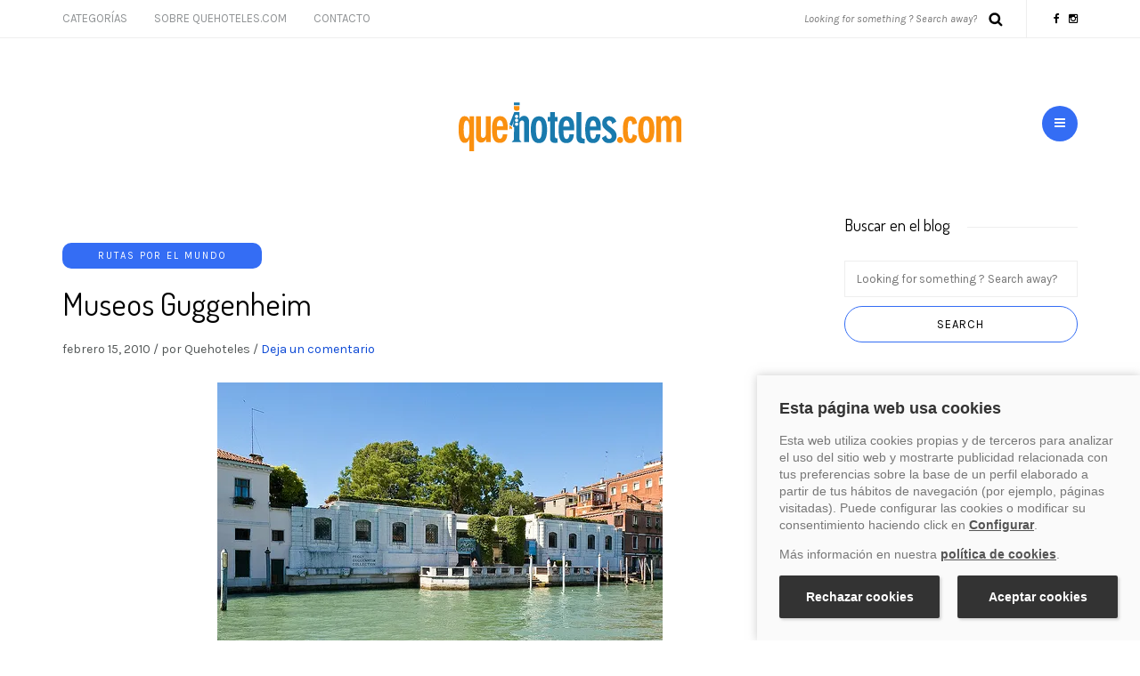

--- FILE ---
content_type: text/html; charset=UTF-8
request_url: https://blog.quehoteles.com/museos-guggenheim.htm/
body_size: 14976
content:
<!DOCTYPE html>
<html dir="ltr" lang="es" prefix="og: https://ogp.me/ns#">
<head>
<meta name="viewport" content="width=device-width, initial-scale=1.0, maximum-scale=1.0, user-scalable=no">
<meta charset="UTF-8">
<meta name="viewport" content="width=device-width">
<link rel="profile" href="http://gmpg.org/xfn/11">
<link rel="pingback" href="https://blog.quehoteles.com/xmlrpc.php">
<title>Museos Guggenheim</title>

		<!-- All in One SEO 4.9.3 - aioseo.com -->
	<meta name="description" content="Informaci&oacute;n sobre el Museo Guggenheim Venecia y el Museo Guggenheim Berlin, dos sedes Guggenheim poco conocidas.">
	<meta name="robots" content="max-snippet:-1, max-image-preview:large, max-video-preview:-1">
	<meta name="author" content="Quehoteles">
	<meta name="google-site-verification" content="ErE4cguRjJXPCmq5i5GfejeVAVYbnPURIcpt4YYsx2k">
	<meta name="keywords" content="museo guggenheim venecia,guggenheim venecia,guggenheim berlin,museo guggenheim berlin,palazzo venier,coleccion peggy guggenheim,solomon r. guggenheim foundation">
	<link rel="canonical" href="https://blog.quehoteles.com/museos-guggenheim.htm/">
	<meta name="generator" content="All in One SEO (AIOSEO) 4.9.3">
		<meta property="og:locale" content="es_ES">
		<meta property="og:site_name" content="Blog de viajes y hoteles">
		<meta property="og:type" content="article">
		<meta property="og:title" content="Museos Guggenheim">
		<meta property="og:description" content="Informaci&oacute;n sobre el Museo Guggenheim Venecia y el Museo Guggenheim Berlin, dos sedes Guggenheim poco conocidas.">
		<meta property="og:url" content="https://blog.quehoteles.com/museos-guggenheim.htm/">
		<meta property="fb:admins" content="202524850623">
		<meta property="og:image" content="https://blog.quehoteles.com/wp-content/uploads/2010/02/palazzo-venier-de-leoni.jpg">
		<meta property="og:image:secure_url" content="https://blog.quehoteles.com/wp-content/uploads/2010/02/palazzo-venier-de-leoni.jpg">
		<meta property="og:image:width" content="500">
		<meta property="og:image:height" content="333">
		<meta property="article:published_time" content="2010-02-15T12:12:46+00:00">
		<meta property="article:modified_time" content="2025-07-10T09:31:44+00:00">
		<meta property="article:publisher" content="https://www.facebook.com/Quehoteles/">
		<!-- All in One SEO -->


<!-- Google Tag Manager for WordPress by gtm4wp.com -->
<script data-cfasync="false" data-pagespeed-no-defer data-script="1" type="application/json">
	var gtm4wp_datalayer_name = "dataLayer";
	var dataLayer = dataLayer || [];
</script>
<!-- End Google Tag Manager for WordPress by gtm4wp.com --><link rel="amphtml" href="https://blog.quehoteles.com/museos-guggenheim.htm/amp/"><meta name="generator" content="AMP for WP 1.1.11"><link rel="dns-prefetch" href="//cookies.traveltech.es">
<link rel="dns-prefetch" href="//stats.wp.com">
<link rel="dns-prefetch" href="//fonts.googleapis.com">
<link rel="preconnect" href="//i0.wp.com">
<link rel="preconnect" href="//c0.wp.com">
<link rel="alternate" type="application/rss+xml" title="Blog de quehoteles.com &raquo; Feed" href="https://blog.quehoteles.com/feed/">
<link rel="alternate" type="application/rss+xml" title="Blog de quehoteles.com &raquo; Feed de los comentarios" href="https://blog.quehoteles.com/comments/feed/">
<link rel="alternate" type="application/rss+xml" title="Blog de quehoteles.com &raquo; Comentario Museos Guggenheim del feed" href="https://blog.quehoteles.com/museos-guggenheim.htm/feed/">
<link rel="alternate" title="oEmbed (JSON)" type="application/json+oembed" href="https://blog.quehoteles.com/wp-json/oembed/1.0/embed?url=https%3A%2F%2Fblog.quehoteles.com%2Fmuseos-guggenheim.htm%2F">
<link rel="alternate" title="oEmbed (XML)" type="text/xml+oembed" href="https://blog.quehoteles.com/wp-json/oembed/1.0/embed?url=https%3A%2F%2Fblog.quehoteles.com%2Fmuseos-guggenheim.htm%2F&amp;format=xml">
<style id="wp-img-auto-sizes-contain-inline-css" type="text/css">
img:is([sizes=auto i],[sizes^="auto," i]){contain-intrinsic-size:3000px 1500px}
/*# sourceURL=wp-img-auto-sizes-contain-inline-css */
</style>
<link rel="stylesheet" href="https://c0.wp.com/p/jetpack/15.4/modules/related-posts/related-posts.css">
<style id="wp-emoji-styles-inline-css" type="text/css">

	img.wp-smiley, img.emoji {
		display: inline !important;
		border: none !important;
		box-shadow: none !important;
		height: 1em !important;
		width: 1em !important;
		margin: 0 0.07em !important;
		vertical-align: -0.1em !important;
		background: none !important;
		padding: 0 !important;
	}
/*# sourceURL=wp-emoji-styles-inline-css */
</style>
<style id="wp-block-library-inline-css" type="text/css">
:root{--wp-block-synced-color:#7a00df;--wp-block-synced-color--rgb:122,0,223;--wp-bound-block-color:var(--wp-block-synced-color);--wp-editor-canvas-background:#ddd;--wp-admin-theme-color:#007cba;--wp-admin-theme-color--rgb:0,124,186;--wp-admin-theme-color-darker-10:#006ba1;--wp-admin-theme-color-darker-10--rgb:0,107,160.5;--wp-admin-theme-color-darker-20:#005a87;--wp-admin-theme-color-darker-20--rgb:0,90,135;--wp-admin-border-width-focus:2px}@media (min-resolution:192dpi){:root{--wp-admin-border-width-focus:1.5px}}.wp-element-button{cursor:pointer}:root .has-very-light-gray-background-color{background-color:#eee}:root .has-very-dark-gray-background-color{background-color:#313131}:root .has-very-light-gray-color{color:#eee}:root .has-very-dark-gray-color{color:#313131}:root .has-vivid-green-cyan-to-vivid-cyan-blue-gradient-background{background:linear-gradient(135deg,#00d084,#0693e3)}:root .has-purple-crush-gradient-background{background:linear-gradient(135deg,#34e2e4,#4721fb 50%,#ab1dfe)}:root .has-hazy-dawn-gradient-background{background:linear-gradient(135deg,#faaca8,#dad0ec)}:root .has-subdued-olive-gradient-background{background:linear-gradient(135deg,#fafae1,#67a671)}:root .has-atomic-cream-gradient-background{background:linear-gradient(135deg,#fdd79a,#004a59)}:root .has-nightshade-gradient-background{background:linear-gradient(135deg,#330968,#31cdcf)}:root .has-midnight-gradient-background{background:linear-gradient(135deg,#020381,#2874fc)}:root{--wp--preset--font-size--normal:16px;--wp--preset--font-size--huge:42px}.has-regular-font-size{font-size:1em}.has-larger-font-size{font-size:2.625em}.has-normal-font-size{font-size:var(--wp--preset--font-size--normal)}.has-huge-font-size{font-size:var(--wp--preset--font-size--huge)}.has-text-align-center{text-align:center}.has-text-align-left{text-align:left}.has-text-align-right{text-align:right}.has-fit-text{white-space:nowrap!important}#end-resizable-editor-section{display:none}.aligncenter{clear:both}.items-justified-left{justify-content:flex-start}.items-justified-center{justify-content:center}.items-justified-right{justify-content:flex-end}.items-justified-space-between{justify-content:space-between}.screen-reader-text{border:0;clip-path:inset(50%);height:1px;margin:-1px;overflow:hidden;padding:0;position:absolute;width:1px;word-wrap:normal!important}.screen-reader-text:focus{background-color:#ddd;clip-path:none;color:#444;display:block;font-size:1em;height:auto;left:5px;line-height:normal;padding:15px 23px 14px;text-decoration:none;top:5px;width:auto;z-index:100000}html :where(.has-border-color){border-style:solid}html :where([style*=border-top-color]){border-top-style:solid}html :where([style*=border-right-color]){border-right-style:solid}html :where([style*=border-bottom-color]){border-bottom-style:solid}html :where([style*=border-left-color]){border-left-style:solid}html :where([style*=border-width]){border-style:solid}html :where([style*=border-top-width]){border-top-style:solid}html :where([style*=border-right-width]){border-right-style:solid}html :where([style*=border-bottom-width]){border-bottom-style:solid}html :where([style*=border-left-width]){border-left-style:solid}html :where(img[class*=wp-image-]){height:auto;max-width:100%}:where(figure){margin:0 0 1em}html :where(.is-position-sticky){--wp-admin--admin-bar--position-offset:var(--wp-admin--admin-bar--height,0px)}@media screen and (max-width:600px){html :where(.is-position-sticky){--wp-admin--admin-bar--position-offset:0px}}
/*wp_block_styles_on_demand_placeholder:696b511182af9*/
/*# sourceURL=wp-block-library-inline-css */
</style>
<style id="classic-theme-styles-inline-css" type="text/css">
/*! This file is auto-generated */
.wp-block-button__link{color:#fff;background-color:#32373c;border-radius:9999px;box-shadow:none;text-decoration:none;padding:calc(.667em + 2px) calc(1.333em + 2px);font-size:1.125em}.wp-block-file__button{background:#32373c;color:#fff;text-decoration:none}
/*# sourceURL=/wp-includes/css/classic-themes.min.css */
</style>
<link rel="stylesheet" href="https://blog.quehoteles.com/wp-content/plugins/contact-form-7/includes/css/styles.css?ver=6.1.4">
<link rel="stylesheet" href="https://blog.quehoteles.com/wp-content/plugins/email-subscribers/lite/public/css/email-subscribers-public.css?ver=5.9.14">
<link rel="stylesheet" href="https://blog.quehoteles.com/wp-content/themes/piemont/css/bootstrap.css?ver=6.9">
<link rel="stylesheet" href="//fonts.googleapis.com/css?family=Dosis%3A400%7CKarla%3A400%2C400italic%2C700%2C700italic&amp;ver=1.0">
<link rel="stylesheet" href="https://blog.quehoteles.com/wp-content/themes/piemont/js/owl-carousel/owl.carousel.css?ver=6.9">
<link rel="stylesheet" href="https://blog.quehoteles.com/wp-content/themes/piemont/js/owl-carousel/owl.theme.css?ver=6.9">
<link rel="stylesheet" href="https://blog.quehoteles.com/wp-content/themes/piemont/style.css?ver=1.0">
<link rel="stylesheet" href="https://blog.quehoteles.com/wp-content/themes/piemont/responsive.css?ver=all">
<link rel="stylesheet" href="https://blog.quehoteles.com/wp-content/themes/piemont/css/animations.css?ver=6.9">
<link rel="stylesheet" href="https://blog.quehoteles.com/wp-content/themes/piemont/css/font-awesome.css?ver=6.9">
<link rel="stylesheet" href="https://blog.quehoteles.com/wp-content/themes/piemont/js/select2/select2.css?ver=6.9">
<link rel="stylesheet" href="https://blog.quehoteles.com/wp-content/themes/piemont/css/offcanvasmenu.css?ver=6.9">
<link rel="stylesheet" href="https://blog.quehoteles.com/wp-content/themes/piemont/css/nanoscroller.css?ver=6.9">
<link rel="stylesheet" href="https://blog.quehoteles.com/wp-content/themes/piemont/css/idangerous.swiper.css?ver=6.9">
<link rel="stylesheet" href="https://c0.wp.com/c/6.9/wp-includes/css/dashicons.min.css">
<link rel="stylesheet" href="https://c0.wp.com/c/6.9/wp-includes/js/thickbox/thickbox.css">
<link rel="stylesheet" href="https://blog.quehoteles.com/wp-content/uploads/style-cache-piemont.css?ver=6.9">
<script type="application/json" id="jetpack_related-posts-js-extra" data-script="1">
/* <![CDATA[ */
var related_posts_js_options = {"post_heading":"h4"};
//# sourceURL=jetpack_related-posts-js-extra
/* ]]> */
</script>
<script type="text/javascript" id="jetpack_related-posts-js" data-src="https://c0.wp.com/p/jetpack/15.4/_inc/build/related-posts/related-posts.min.js"></script>
<script type="text/javascript" id="jquery-core-js" data-src="https://c0.wp.com/c/6.9/wp-includes/js/jquery/jquery.min.js"></script>
<script type="text/javascript" id="jquery-migrate-js" data-src="https://c0.wp.com/c/6.9/wp-includes/js/jquery/jquery-migrate.min.js"></script>
<script type="text/javascript" id="js-cache-piemont-js" data-src="https://blog.quehoteles.com/wp-content/uploads/js-cache-piemont.js?ver=6.9"></script>
<link rel="https://api.w.org/" href="https://blog.quehoteles.com/wp-json/"><link rel="alternate" title="JSON" type="application/json" href="https://blog.quehoteles.com/wp-json/wp/v2/posts/2804"><link rel="EditURI" type="application/rsd+xml" title="RSD" href="https://blog.quehoteles.com/xmlrpc.php?rsd">
<meta name="generator" content="WordPress 6.9">
<link rel="shortlink" href="https://blog.quehoteles.com/?p=2804">
	<style>img#wpstats{display:none}</style>
		
<!-- Google Tag Manager for WordPress by gtm4wp.com -->
<!-- GTM Container placement set to footer -->
<script data-cfasync="false" data-pagespeed-no-defer type="application/json" data-script="1">
	var dataLayer_content = {"pagePostType":"post","pagePostType2":"single-post","pageCategory":["rutas-por-el-mundo"],"pagePostAuthor":"Quehoteles"};
	dataLayer.push( dataLayer_content );
</script>
<script data-cfasync="false" data-pagespeed-no-defer type="application/json" data-script="1">
(function(w,d,s,l,i){w[l]=w[l]||[];w[l].push({'gtm.start':
new Date().getTime(),event:'gtm.js'});var f=d.getElementsByTagName(s)[0],
j=d.createElement(s),dl=l!='dataLayer'?'&l='+l:'';j.async=true;j.src=
'//www.googletagmanager.com/gtm.js?id='+i+dl;f.parentNode.insertBefore(j,f);
})(window,document,'script','dataLayer','GTM-NBHCWSZ');
</script>
<!-- End Google Tag Manager for WordPress by gtm4wp.com -->
<!-- Schema & Structured Data For WP v1.54 - -->
<script type="application/ld+json" class="saswp-schema-markup-output">
[{"@context":"https:\/\/schema.org\/","@type":"BreadcrumbList","@id":"https:\/\/blog.quehoteles.com\/museos-guggenheim.htm\/#breadcrumb","itemListElement":[{"@type":"ListItem","position":1,"item":{"@id":"https:\/\/blog.quehoteles.com","name":"Blog de quehoteles.com"}},{"@type":"ListItem","position":2,"item":{"@id":"https:\/\/blog.quehoteles.com\/category\/rutas-por-el-mundo\/","name":"Rutas por el mundo"}},{"@type":"ListItem","position":3,"item":{"@id":"https:\/\/blog.quehoteles.com\/museos-guggenheim.htm\/","name":"Museos Guggenheim"}}]},

{"@context":"https:\/\/schema.org\/","@type":"Corporation","@id":"https:\/\/blog.quehoteles.com#Organization","name":"Blog de quehoteles.com","url":"https:\/\/blog.quehoteles.com","sameAs":[],"legalName":"Veturis Travel S.A.","logo":{"@type":"ImageObject","url":"https:\/\/blog.quehoteles.com\/wp-content\/uploads\/2024\/12\/Logo.jpg","width":"600","height":"60"},"contactPoint":{"@type":"ContactPoint","contactType":"reservations","telephone":"+34915759999","url":"https:\/\/blog.quehoteles.com\/contacto\/"},"image":[{"@type":"ImageObject","@id":"https:\/\/blog.quehoteles.com\/museos-guggenheim.htm\/#primaryimage","url":"https:\/\/i0.wp.com\/blog.quehoteles.com\/wp-content\/uploads\/2010\/02\/palazzo-venier-de-leoni.jpg?fit=500%2C333&#038;ssl=1","width":"500","height":"333","caption":"El Palazzo Venier de Leoni"},{"@type":"ImageObject","url":"https:\/\/blog.quehoteles.com\/wp-content\/uploads\/2010\/02\/palazzo-venier-de-leoni.jpg","width":500,"height":333,"caption":"El Palazzo Venier de Leoni"},{"@type":"ImageObject","url":"https:\/\/blog.quehoteles.com\/wp-content\/uploads\/2010\/02\/guggenheim_berlin.jpg","width":690,"height":235,"caption":"Sede del Guggenheim Berl\u00edn"}]},

{"@context":"https:\/\/schema.org\/","@type":"Person","name":"Quehoteles ","url":"https:\/\/blog.quehoteles.com\/","sameAs":["https:\/\/blog.quehoteles.com\/"],"image":{"@type":"ImageObject","url":"https:\/\/secure.gravatar.com\/avatar\/42f55c6b716919a2f24baa36a54641dc3aa96cf25b83d3668598e0ffd2be360c?s=96&d=mm&r=g","height":96,"width":96},"address":{"@type":"PostalAddress"}}]
</script>

<link rel="icon" href="https://i0.wp.com/blog.quehoteles.com/wp-content/uploads/2014/03/iconofav.jpg?fit=16%2C16&amp;ssl=1" sizes="32x32">
<link rel="icon" href="https://i0.wp.com/blog.quehoteles.com/wp-content/uploads/2014/03/iconofav.jpg?fit=16%2C16&amp;ssl=1" sizes="192x192">
<link rel="apple-touch-icon" href="https://i0.wp.com/blog.quehoteles.com/wp-content/uploads/2014/03/iconofav.jpg?fit=16%2C16&amp;ssl=1">
<meta name="msapplication-TileImage" content="https://i0.wp.com/blog.quehoteles.com/wp-content/uploads/2014/03/iconofav.jpg?fit=16%2C16&amp;ssl=1">
		<style type="text/css" id="wp-custom-css">
			.blog-post .blog-post-thumb img {
display: none
}
		</style>
		</head>
<body class="wp-singular post-template-default single single-post postid-2804 single-format-standard wp-theme-piemont blog-style-4 blog-slider-enable">


<div class="header-menu-bg sticky-header menu_white">
  <div class="header-menu">
    <div class="container">
      <div class="row">
          <div class="col-md-6">
          <div class="menu-top-menu-container-toggle"></div>
          <div class="menu-top-menu-container"><ul id="menu-top-menu" class="links"><li id="menu-item-36679" class="sinenlace menu-item menu-item-type-custom menu-item-object-custom menu-item-has-children menu-item-36679"><a href="#">Categor&iacute;as</a>
<ul class="sub-menu">
	<li id="menu-item-36690" class="menu-item menu-item-type-taxonomy menu-item-object-category menu-item-36690"><a href="https://blog.quehoteles.com/category/hoteles-tematicos/">Hoteles tem&aacute;ticos</a></li>
	<li id="menu-item-36685" class="menu-item menu-item-type-taxonomy menu-item-object-category menu-item-36685"><a href="https://blog.quehoteles.com/category/pueblos-con-encanto/">Pueblos con encanto</a></li>
	<li id="menu-item-36684" class="menu-item menu-item-type-taxonomy menu-item-object-category menu-item-36684"><a href="https://blog.quehoteles.com/category/consejos-y-recomendaciones-de-viajes/">Consejos y recomendaciones de viajes</a></li>
	<li id="menu-item-36687" class="menu-item menu-item-type-taxonomy menu-item-object-category menu-item-36687"><a href="https://blog.quehoteles.com/category/fiestas-populares/">Fiestas populares</a></li>
	<li id="menu-item-36691" class="menu-item menu-item-type-taxonomy menu-item-object-category menu-item-36691"><a href="https://blog.quehoteles.com/category/viajar-con-ninos/">Viajar con ni&ntilde;os</a></li>
	<li id="menu-item-36686" class="menu-item menu-item-type-taxonomy menu-item-object-category menu-item-36686"><a href="https://blog.quehoteles.com/category/gastronomia/">Gastronom&iacute;a</a></li>
	<li id="menu-item-36692" class="menu-item menu-item-type-taxonomy menu-item-object-category menu-item-36692"><a href="https://blog.quehoteles.com/category/parques-atracciones-tematicos-acuaticos/">Parques atracciones, tem&aacute;ticos y acu&aacute;ticos</a></li>
	<li id="menu-item-36688" class="menu-item menu-item-type-taxonomy menu-item-object-category menu-item-36688"><a href="https://blog.quehoteles.com/category/caribe-y-destinos-exoticos/">Caribe y destinos ex&oacute;ticos</a></li>
	<li id="menu-item-36693" class="menu-item menu-item-type-taxonomy menu-item-object-category menu-item-36693"><a href="https://blog.quehoteles.com/category/esqui/">Esqu&iacute;</a></li>
	<li id="menu-item-36689" class="menu-item menu-item-type-taxonomy menu-item-object-category menu-item-36689"><a href="https://blog.quehoteles.com/category/experiencias/">Experiencias</a></li>
	<li id="menu-item-36680" class="menu-item menu-item-type-taxonomy menu-item-object-category menu-item-36680"><a href="https://blog.quehoteles.com/category/rutas-por-europa/">Rutas por Europa</a></li>
	<li id="menu-item-36682" class="menu-item menu-item-type-taxonomy menu-item-object-category menu-item-36682"><a href="https://blog.quehoteles.com/category/rutas-por-espana/">Rutas por Espa&ntilde;a</a></li>
	<li id="menu-item-36683" class="menu-item menu-item-type-taxonomy menu-item-object-category current-post-ancestor current-menu-parent current-post-parent menu-item-36683"><a href="https://blog.quehoteles.com/category/rutas-por-el-mundo/">Rutas por el mundo</a></li>
</ul>
</li>
<li id="menu-item-36611" class="menu-item menu-item-type-post_type menu-item-object-page menu-item-36611"><a href="https://blog.quehoteles.com/sobre-quehoteles-com/">Sobre Quehoteles.com</a></li>
<li id="menu-item-36612" class="menu-item menu-item-type-post_type menu-item-object-page menu-item-36612"><a href="https://blog.quehoteles.com/contacto/">Contacto</a></li>
</ul></div>        </div>
        <div class="col-md-6">

            <div class="header-info-text"><a href="https://es-es.facebook.com/Quehoteles/" target="_blank" class="a-facebook"><i class="fa fa-facebook"></i></a><a href="https://www.instagram.com/quehotelescom/" target="_blank" class="a-instagram"><i class="fa fa-instagram"></i></a></div>            <div class="search-bar-header">
              	<form method="get" id="searchform" class="searchform" action="https://blog.quehoteles.com/" role="search">
		<input type="search" class="field" name="s" value="" id="s" placeholder="Looking for something ? Search away?">
		<input type="submit" class="submit btn" id="searchsubmit" value="Search">
	</form>
            </div>
        </div>


      </div>
    </div>
  </div>
</div>

<header>
<div class="container header-logo-center">
  <div class="row">
    <div class="col-md-12">

      <div class="header-left">
              </div>

      <div class="header-center">
            <div class="logo">
    <a class="logo-link" href="https://blog.quehoteles.com"><img src="https://blog.quehoteles.com/wp-content/uploads/2024/11/cropped-logo-qh-min-1.png" alt="Blog de quehoteles.com"></a>
        </div>
          </div>

      <div class="header-right">
            <ul class="header-nav">
                <li class="float-sidebar-toggle"><div id="st-sidebar-trigger-effects"><a class="float-sidebar-toggle-btn" data-effect="st-sidebar-effect-2"><i class="fa fa-bars"></i></a></div></li>
            </ul>
      </div>
    </div>
  </div>

</div>

    
    </header>


	
<div class="content-block">
<div class="post-container container">
	<div class="row">
		<div class="col-md-9">
			<div class="blog-post blog-post-single clearfix">
				<article id="post-2804" class="post-2804 post type-post status-publish format-standard has-post-thumbnail hentry category-rutas-por-el-mundo">
							<div class="post-content-wrapper">

								<div class="post-content">
																													<div class="blog-post-thumb">
																						<img width="500" height="333" src="[data-uri]" data-lazy-type="image" data-lazy-src="https://i0.wp.com/blog.quehoteles.com/wp-content/uploads/2010/02/palazzo-venier-de-leoni.jpg?resize=500%2C333&amp;ssl=1" class="lazy lazy-hidden attachment-blog-thumb size-blog-thumb wp-post-image" alt="El Palazzo Venier de Leoni" decoding="async" fetchpriority="high" data-lazy-srcset="https://i0.wp.com/blog.quehoteles.com/wp-content/uploads/2010/02/palazzo-venier-de-leoni.jpg?w=500&amp;ssl=1 500w, https://i0.wp.com/blog.quehoteles.com/wp-content/uploads/2010/02/palazzo-venier-de-leoni.jpg?resize=300%2C199&amp;ssl=1 300w" data-lazy-sizes="(max-width: 500px) 100vw, 500px"><noscript><img width="500" height="333" src="https://i0.wp.com/blog.quehoteles.com/wp-content/uploads/2010/02/palazzo-venier-de-leoni.jpg?resize=500%2C333&amp;ssl=1" class="attachment-blog-thumb size-blog-thumb wp-post-image" alt="El Palazzo Venier de Leoni" decoding="async" fetchpriority="high" srcset="https://i0.wp.com/blog.quehoteles.com/wp-content/uploads/2010/02/palazzo-venier-de-leoni.jpg?w=500&amp;ssl=1 500w, https://i0.wp.com/blog.quehoteles.com/wp-content/uploads/2010/02/palazzo-venier-de-leoni.jpg?resize=300%2C199&amp;ssl=1 300w" sizes="(max-width: 500px) 100vw, 500px"></noscript>																					</div>
																																						
									<div class="post-categories"><a href="https://blog.quehoteles.com/category/rutas-por-el-mundo/" rel="category tag">Rutas por el mundo</a></div>

									
									<h1 class="entry-title post-header-title">Museos Guggenheim</h1>
									<div class="post-info clearfix">
										<span>febrero 15, 2010</span>
																				/										<span>por Quehoteles</span>
										
																				/										<span class="comments-count"><a href="https://blog.quehoteles.com/museos-guggenheim.htm/#respond">Deja un comentario</a></span>
										
										
									</div>
																											<div class="entry-content">
										<div class="wp-block-image">
<figure class="aligncenter"><img data-recalc-dims="1" decoding="async" width="500" height="333" src="https://i0.wp.com/blog.quehoteles.com/wp-content/uploads/2010/02/palazzo-venier-de-leoni.jpg?resize=500%2C333&amp;ssl=1" data-lazy-type="image" data-lazy-src="https://blog.quehoteles.com/wp-content/uploads/2010/02/palazzo-venier-de-leoni.jpg" alt="El Palazzo Venier de Leoni" class="lazy lazy-hidden wp-image-2810" title="palazzo venier de leoni" data-lazy-srcset="https://i0.wp.com/blog.quehoteles.com/wp-content/uploads/2010/02/palazzo-venier-de-leoni.jpg?w=500&amp;ssl=1 500w, https://i0.wp.com/blog.quehoteles.com/wp-content/uploads/2010/02/palazzo-venier-de-leoni.jpg?resize=300%2C199&amp;ssl=1 300w" data-lazy-sizes="(max-width: 500px) 100vw, 500px"><noscript><img data-recalc-dims="1" decoding="async" width="500" height="333" src="https://i0.wp.com/blog.quehoteles.com/wp-content/uploads/2010/02/palazzo-venier-de-leoni.jpg?resize=500%2C333&amp;ssl=1" alt="El Palazzo Venier de Leoni" class="wp-image-2810" title="palazzo venier de leoni" srcset="https://i0.wp.com/blog.quehoteles.com/wp-content/uploads/2010/02/palazzo-venier-de-leoni.jpg?w=500&amp;ssl=1 500w, https://i0.wp.com/blog.quehoteles.com/wp-content/uploads/2010/02/palazzo-venier-de-leoni.jpg?resize=300%2C199&amp;ssl=1 300w" sizes="(max-width: 500px) 100vw, 500px"></noscript></figure>
</div>


<p></p>



<p>Los amantes del arte saben que el nombre &ldquo;Guggenheim&rdquo; es garant&iacute;a de calidad en la exhibici&oacute;n de grandes artistas. Por ello seguimos nuestro recorrido por los museos que lleva el sello de la Fundaci&oacute;n Guggenheim en el mundo.</p>



<p>La Colecci&oacute;n Peggy Guggenheim en Venecia se ubica en la que fuera residencia privada de la sobrina de fundador, Solomon Guggenheim.&nbsp; Peggy&nbsp; dedic&oacute; su vida a impulsar el desarrollo de las nuevas formas de arte que surg&iacute;an a mediados del siglo XX.</p>



<span id="more-2804"></span>



<p>El Palazzo Venier (1750), fue testigo de encuentros de artistas e intelectuales que rodeaban a Peggy y hoy, se ha convertido en la sede de la Colecci&oacute;n. La misma presenta las obras maestras del Cubismo, Futurismo, Pintura Metaf&iacute;sica y el Surrealismo y Expresionismo europeos y americanos.</p>



<p>Entre los artistas aqu&iacute; representados podemos encontrar nuevamente a Picasso (El poeta en la playa), Braque, Duchamp (Joven triste en el tren), L&eacute;ger, Brancusi, Severini, Balla, Delaunay, Kupka, Picabia,Mondrian, Kandinsky, Mir&oacute;&nbsp;(&nbsp;Dama sentada II), etc. En su jard&iacute;n se exponen esculturas de Alexander Calder, David Sentinel, Nannucci, Isamu Noguchi o Dan Graham, entre otros.</p>


<div class="wp-block-image">
<figure class="aligncenter"><img data-recalc-dims="1" decoding="async" width="690" height="235" src="https://i0.wp.com/blog.quehoteles.com/wp-content/uploads/2010/02/guggenheim_berlin.jpg?resize=690%2C235&amp;ssl=1" data-lazy-type="image" data-lazy-src="https://blog.quehoteles.com/wp-content/uploads/2010/02/guggenheim_berlin.jpg" alt="Sede del Guggenheim Berl&iacute;n" class="lazy lazy-hidden wp-image-2814" title="guggenheim_berlin" data-lazy-srcset="https://i0.wp.com/blog.quehoteles.com/wp-content/uploads/2010/02/guggenheim_berlin.jpg?w=690&amp;ssl=1 690w, https://i0.wp.com/blog.quehoteles.com/wp-content/uploads/2010/02/guggenheim_berlin.jpg?resize=300%2C102&amp;ssl=1 300w" data-lazy-sizes="(max-width: 690px) 100vw, 690px"><noscript><img data-recalc-dims="1" decoding="async" width="690" height="235" src="https://i0.wp.com/blog.quehoteles.com/wp-content/uploads/2010/02/guggenheim_berlin.jpg?resize=690%2C235&amp;ssl=1" alt="Sede del Guggenheim Berl&iacute;n" class="wp-image-2814" title="guggenheim_berlin" srcset="https://i0.wp.com/blog.quehoteles.com/wp-content/uploads/2010/02/guggenheim_berlin.jpg?w=690&amp;ssl=1 690w, https://i0.wp.com/blog.quehoteles.com/wp-content/uploads/2010/02/guggenheim_berlin.jpg?resize=300%2C102&amp;ssl=1 300w" sizes="(max-width: 690px) 100vw, 690px"></noscript></figure>
</div>


<p></p>



<p>La cuarta sede de los museos Guggenheim no pod&iacute;a estar sino en Berl&iacute;n, la ciudad donde se est&aacute; cocinando las tendencias art&iacute;sticas que asombrar&aacute;n al mundo en el futuro pr&oacute;ximo.</p>



<p>Est&aacute; ubicado en la zona Unter den Linden, en el antiguo y ahora nuevo centro de Berl&iacute;n. Surge de un joint venture (&uacute;nico en su tipo) entre el Deutsche Bank y la Solomon R. Guggenheim Foundation.</p>



<p>Est&aacute; en la planta baja de la sede central de este banco, en un edificio construido en 1920, dise&ntilde;ado por el arquitecto americano Richard Gluckman. Alberga cada a&ntilde;o 3 o 4 exposiciones importantes, muchas de ellas dedicadas a un artista individual.</p>



<p>Si est&aacute;s de paseo por all&iacute;, lo encontrar&aacute;s f&aacute;cilmente a un paso de tu <a title="Ofertas hoteles en Berlin" href="https://www.quehoteles.com/hoteles-en-berlin-4C10P57D82Z.htm" target="_blank" rel="noopener">hotel en Berl&iacute;n</a> porque es una zona muy concurrida por visitantes y locales.</p>



<p>El arte es, como muchas otras, raz&oacute;n suficiente para planear una escapada a <a title="Ofertas hoteles en Nueva York" href="https://www.quehoteles.com/hoteles-en-nueva-york-2C41P539D1289Z.htm" target="_blank" rel="noopener">Nueva York</a>, <a title="Ofertas hoteles Bilbao" href="https://www.quehoteles.com/hoteles-en-bilbao-4C15P176D781Z.htm" target="_blank" rel="noopener">Bilbao</a>, <a title="Ofertas hoteles Venecia" href="https://www.quehoteles.com/hoteles-en-venecia-4C21P274D886Z.htm" target="_blank" rel="noopener">Venecia </a>o <a title="Ofertas hoteles Berlin" href="https://www.quehoteles.com/hoteles-en-berlin-4C10P57D82Z.htm" target="_blank" rel="noopener">Berl&iacute;n</a>.</p>



<p><span style="font-size: x-small;"> Foto/ Flickr de NetNicolls<br>Foto/ Guggenheim.org</span></p>
<div class="awac-wrapper"><div class="awac widget block-46"><div class="aioseo-breadcrumbs"><span class="aioseo-breadcrumb">
			<a href="https://blog.quehoteles.com" title="Inicio">Inicio</a>
		</span><span class="aioseo-breadcrumb-separator">&rsaquo;</span><span class="aioseo-breadcrumb">
			<a href="https://blog.quehoteles.com/category/rutas-por-el-mundo/" title="Rutas por el mundo">Rutas por el mundo</a>
		</span><span class="aioseo-breadcrumb-separator">&rsaquo;</span><span class="aioseo-breadcrumb">
			Museos Guggenheim
		</span></div></div></div>
<div id="jp-relatedposts" class="jp-relatedposts">
	<h3 class="jp-relatedposts-headline"><em>Relacionado</em></h3>
</div>																			</div><!-- .entry-content -->


																		</div>

							</div>

				
				
									    <div class="post-social-wrapper">
        <div class="post-social-title show-social-share">
            <a><i class="fa fa-share-alt"></i> Share</a>
        </div>
        <div class="post-social">
            <a title="Share this" href="https://blog.quehoteles.com/museos-guggenheim.htm/" data-title="Museos Guggenheim" class="facebook-share"> <i class="fa fa-facebook"></i></a>
            <a title="Tweet this" href="https://blog.quehoteles.com/museos-guggenheim.htm/" data-title="Museos Guggenheim" class="twitter-share"> <i class="fa fa-twitter"></i></a>
            <a title="Share with Google Plus" href="https://blog.quehoteles.com/museos-guggenheim.htm/" data-title="Museos Guggenheim" class="googleplus-share"> <i class="fa fa-google-plus"></i></a>
            <a title="Pin this" href="https://blog.quehoteles.com/museos-guggenheim.htm/" data-title="Museos Guggenheim" data-image="https://i0.wp.com/blog.quehoteles.com/wp-content/uploads/2010/02/palazzo-venier-de-leoni.jpg?resize=500%2C333&amp;ssl=1" class="pinterest-share"> <i class="fa fa-pinterest"></i></a>
        </div>
        <div class="clear"></div>
    </div>
					


				</article>


			</div>

										
				<nav role="navigation" id="nav-below" class="navigation-post navigation-paging">

		<div class="container-fluid">
	<div class="row">
		<div class="col-md-12">
		<div class="nav-previous"><a href="https://blog.quehoteles.com/semana-santa-en-berlin-puerta-de-brandenburgo.htm/" rel="prev">Post anterior</a></div>
		<div class="nav-next"><a href="https://blog.quehoteles.com/roma-como-llegar-y-moverse-por-la-ciudad.htm/" rel="next">Post siguiente</a></div>		</div>
	</div>
	</div>
	
	</nav><!-- #nav-below -->
	
									
				<div id="comments" class="comments-area">

	
					<div class="comments-form-wrapper" id="comments-form-wrapper">
			<div id="respond" class="comment-respond">
		<h3 id="reply-title" class="comment-reply-title">Deja una respuesta <small><a rel="nofollow" id="cancel-comment-reply-link" href="/museos-guggenheim.htm/#respond" style="display:none;">Cancelar la respuesta</a></small></h3><form action="https://blog.quehoteles.com/wp-comments-post.php" method="post" id="commentform" class="comment-form"><p class="comment-notes"><span id="email-notes">Tu direcci&oacute;n de correo electr&oacute;nico no ser&aacute; publicada.</span> <span class="required-field-message">Los campos obligatorios est&aacute;n marcados con <span class="required">*</span></span></p><p class="comment-form-comment"><textarea autocomplete="new-password" id="f7c3d27557" name="f7c3d27557" cols="45" rows="8" aria-required="true"></textarea><textarea id="comment" aria-label="hp-comment" aria-hidden="true" name="comment" autocomplete="new-password" style="padding:0 !important;clip:rect(1px, 1px, 1px, 1px) !important;position:absolute !important;white-space:nowrap !important;height:1px !important;width:1px !important;overflow:hidden !important;" tabindex="-1"></textarea><script data-noptimize data-script="1" type="application/json">document.getElementById("comment").setAttribute( "id", "a8cd71e670ea343e88f93ccb13dba549" );document.getElementById("f7c3d27557").setAttribute( "id", "comment" );</script></p><p class="comment-form-author"><label for="author">Name<span class="required">*</span></label><input id="author" name="author" type="text" value="" size="30" aria-required="true"></p>
<p class="comment-form-email"><label for="email">Email<span class="required">*</span></label><input id="email" name="email" type="text" value="" size="30" aria-required="true"></p>
<p class="comment-form-url"><label for="url">Website</label><input id="url" name="url" type="text" value="" size="30"></p>
<p class="form-submit"><input name="submit" type="submit" id="submit" class="submit" value="Comentar post"> <input type="hidden" name="comment_post_ID" value="2804" id="comment_post_ID">
<input type="hidden" name="comment_parent" id="comment_parent" value="0">
</p></form>	</div><!-- #respond -->
			</div>
		
	


</div><!-- #comments -->



		</div>
				<div class="col-md-3 main-sidebar sidebar">
		<ul id="main-sidebar">
		  <li id="search-5" class="widget widget_search"><h2 class="widgettitle">Buscar en el blog</h2>
	<form method="get" id="searchform" class="searchform" action="https://blog.quehoteles.com/" role="search">
		<input type="search" class="field" name="s" value="" id="s" placeholder="Looking for something ? Search away?">
		<input type="submit" class="submit btn" id="searchsubmit" value="Search">
	</form>
</li>
<li id="email-subscribers-form-5" class="widget widget_email-subscribers-form"><h2 class="widgettitle"> &iexcl;SUSCR&Iacute;BETE A NUESTRO BLOG! </h2>
<div class="emaillist" id="es_form_f1-p2804-n1"><form action="/museos-guggenheim.htm/#es_form_f1-p2804-n1" method="post" class="es_subscription_form es_shortcode_form " id="es_subscription_form_696b51118dcda" data-source="ig-es" data-form-id="1"><div class="es-field-wrap"><label>Nombre y apellidos*<br><input type="text" name="esfpx_name" class="ig_es_form_field_name" placeholder="" value="" required="required"></label></div><div class="es-field-wrap ig-es-form-field"><label class="es-field-label">Email*<br><input class="es_required_field es_txt_email ig_es_form_field_email ig-es-form-input" type="email" name="esfpx_email" value="" placeholder="" required="required"></label></div><input type="hidden" name="esfpx_lists[]" value="1cf9a5aac57b"><input type="hidden" name="esfpx_form_id" value="1"><input type="hidden" name="es" value="subscribe">
			<input type="hidden" name="esfpx_es_form_identifier" value="f1-p2804-n1">
			<input type="hidden" name="esfpx_es_email_page" value="2804">
			<input type="hidden" name="esfpx_es_email_page_url" value="https://blog.quehoteles.com/museos-guggenheim.htm/">
			<input type="hidden" name="esfpx_status" value="Unconfirmed">
			<input type="hidden" name="esfpx_es-subscribe" id="es-subscribe-696b51118dcda" value="6d6161e3b9">
			<label style="position:absolute;top:-99999px;left:-99999px;z-index:-99;" aria-hidden="true"><span hidden>Por favor, deja este campo vac&iacute;o.</span><input type="email" name="esfpx_es_hp_email" class="es_required_field" tabindex="-1" autocomplete="-1" value=""></label><input type="submit" name="submit" class="es_subscription_form_submit es_submit_button es_textbox_button" id="es_subscription_form_submit_696b51118dcda" value="Suscribirme"><span class="es_spinner_image" id="spinner-image"><img src="https://blog.quehoteles.com/wp-content/plugins/email-subscribers/lite/public/images/spinner.gif" alt="Loading"></span></form><span class="es_subscription_message " id="es_subscription_message_696b51118dcda" role="alert" aria-live="assertive"></span></div></li>
<li id="block-43" class="widget widget_block"><p><a target="_blank" href="https://www.quehoteles.com/" title="Reserva tu hotel en quehoteles.com"><br>
						<img decoding="async" id="buscarhotel" loading="lazy" alt="Buscar hotel en quehoteles.com" src="https://blog.quehoteles.com/wp-content/uploads/2022/05/banner-blog-qh-min.jpg" width="300" height="250"></a></p></li>
<li id="top-posts-6" class="widget widget_top-posts"><h2 class="widgettitle">Post m&aacute;s visitados</h2>
<ul class="widgets-list-layout no-grav">
<li><a href="https://blog.quehoteles.com/hoteles-con-toboganes-en-mallorca.htm/" title="Hoteles con toboganes en Mallorca: diversi&oacute;n asegurada" class="bump-view" data-bump-view="tp"><img loading="lazy" width="40" height="40" src="https://i0.wp.com/blog.quehoteles.com/wp-content/uploads/2023/06/Hotel-Club-Mac-Alcudia.jpg?fit=600%2C400&amp;ssl=1&amp;resize=40%2C40" srcset="https://i0.wp.com/blog.quehoteles.com/wp-content/uploads/2023/06/Hotel-Club-Mac-Alcudia.jpg?fit=600%2C400&amp;ssl=1&amp;resize=40%2C40 1x, https://i0.wp.com/blog.quehoteles.com/wp-content/uploads/2023/06/Hotel-Club-Mac-Alcudia.jpg?fit=600%2C400&amp;ssl=1&amp;resize=60%2C60 1.5x, https://i0.wp.com/blog.quehoteles.com/wp-content/uploads/2023/06/Hotel-Club-Mac-Alcudia.jpg?fit=600%2C400&amp;ssl=1&amp;resize=80%2C80 2x, https://i0.wp.com/blog.quehoteles.com/wp-content/uploads/2023/06/Hotel-Club-Mac-Alcudia.jpg?fit=600%2C400&amp;ssl=1&amp;resize=120%2C120 3x, https://i0.wp.com/blog.quehoteles.com/wp-content/uploads/2023/06/Hotel-Club-Mac-Alcudia.jpg?fit=600%2C400&amp;ssl=1&amp;resize=160%2C160 4x" alt="Hoteles con toboganes en Mallorca: diversi&oacute;n asegurada" data-pin-nopin="true" class="widgets-list-layout-blavatar"></a><div class="widgets-list-layout-links">
								<a href="https://blog.quehoteles.com/hoteles-con-toboganes-en-mallorca.htm/" title="Hoteles con toboganes en Mallorca: diversi&oacute;n asegurada" class="bump-view" data-bump-view="tp">Hoteles con toboganes en Mallorca: diversi&oacute;n asegurada</a>
							</div>
							</li><li><a href="https://blog.quehoteles.com/hoteles-con-toboganes-en-la-costa-del-sol.htm/" title="Hoteles con toboganes en la Costa del Sol" class="bump-view" data-bump-view="tp"><img loading="lazy" width="40" height="40" src="https://i0.wp.com/blog.quehoteles.com/wp-content/uploads/2023/07/hotel-Hotel-Globales-Playa-Estep.jpg?fit=600%2C400&amp;ssl=1&amp;resize=40%2C40" srcset="https://i0.wp.com/blog.quehoteles.com/wp-content/uploads/2023/07/hotel-Hotel-Globales-Playa-Estep.jpg?fit=600%2C400&amp;ssl=1&amp;resize=40%2C40 1x, https://i0.wp.com/blog.quehoteles.com/wp-content/uploads/2023/07/hotel-Hotel-Globales-Playa-Estep.jpg?fit=600%2C400&amp;ssl=1&amp;resize=60%2C60 1.5x, https://i0.wp.com/blog.quehoteles.com/wp-content/uploads/2023/07/hotel-Hotel-Globales-Playa-Estep.jpg?fit=600%2C400&amp;ssl=1&amp;resize=80%2C80 2x, https://i0.wp.com/blog.quehoteles.com/wp-content/uploads/2023/07/hotel-Hotel-Globales-Playa-Estep.jpg?fit=600%2C400&amp;ssl=1&amp;resize=120%2C120 3x, https://i0.wp.com/blog.quehoteles.com/wp-content/uploads/2023/07/hotel-Hotel-Globales-Playa-Estep.jpg?fit=600%2C400&amp;ssl=1&amp;resize=160%2C160 4x" alt="Hoteles con toboganes en la Costa del Sol" data-pin-nopin="true" class="widgets-list-layout-blavatar"></a><div class="widgets-list-layout-links">
								<a href="https://blog.quehoteles.com/hoteles-con-toboganes-en-la-costa-del-sol.htm/" title="Hoteles con toboganes en la Costa del Sol" class="bump-view" data-bump-view="tp">Hoteles con toboganes en la Costa del Sol</a>
							</div>
							</li><li><a href="https://blog.quehoteles.com/hoteles-con-toboganes-en-la-comunidad-valenciana.htm/" title="Hoteles con toboganes en la Comunidad Valenciana" class="bump-view" data-bump-view="tp"><img loading="lazy" width="40" height="40" src="https://i0.wp.com/blog.quehoteles.com/wp-content/uploads/2025/05/Melia-Villaitana.jpg?fit=600%2C400&amp;ssl=1&amp;resize=40%2C40" srcset="https://i0.wp.com/blog.quehoteles.com/wp-content/uploads/2025/05/Melia-Villaitana.jpg?fit=600%2C400&amp;ssl=1&amp;resize=40%2C40 1x, https://i0.wp.com/blog.quehoteles.com/wp-content/uploads/2025/05/Melia-Villaitana.jpg?fit=600%2C400&amp;ssl=1&amp;resize=60%2C60 1.5x, https://i0.wp.com/blog.quehoteles.com/wp-content/uploads/2025/05/Melia-Villaitana.jpg?fit=600%2C400&amp;ssl=1&amp;resize=80%2C80 2x, https://i0.wp.com/blog.quehoteles.com/wp-content/uploads/2025/05/Melia-Villaitana.jpg?fit=600%2C400&amp;ssl=1&amp;resize=120%2C120 3x, https://i0.wp.com/blog.quehoteles.com/wp-content/uploads/2025/05/Melia-Villaitana.jpg?fit=600%2C400&amp;ssl=1&amp;resize=160%2C160 4x" alt="Hoteles con toboganes en la Comunidad Valenciana" data-pin-nopin="true" class="widgets-list-layout-blavatar"></a><div class="widgets-list-layout-links">
								<a href="https://blog.quehoteles.com/hoteles-con-toboganes-en-la-comunidad-valenciana.htm/" title="Hoteles con toboganes en la Comunidad Valenciana" class="bump-view" data-bump-view="tp">Hoteles con toboganes en la Comunidad Valenciana</a>
							</div>
							</li><li><a href="https://blog.quehoteles.com/horarios-y-precios-castillo-de-butron.htm/" title="Horarios y precios Castillo de Butr&oacute;n" class="bump-view" data-bump-view="tp"><img loading="lazy" width="40" height="40" src="https://i0.wp.com/blog.quehoteles.com/wp-content/uploads/2025/07/Horarios-y-precios-Castillo-de-Butron.jpg?fit=600%2C400&amp;ssl=1&amp;resize=40%2C40" srcset="https://i0.wp.com/blog.quehoteles.com/wp-content/uploads/2025/07/Horarios-y-precios-Castillo-de-Butron.jpg?fit=600%2C400&amp;ssl=1&amp;resize=40%2C40 1x, https://i0.wp.com/blog.quehoteles.com/wp-content/uploads/2025/07/Horarios-y-precios-Castillo-de-Butron.jpg?fit=600%2C400&amp;ssl=1&amp;resize=60%2C60 1.5x, https://i0.wp.com/blog.quehoteles.com/wp-content/uploads/2025/07/Horarios-y-precios-Castillo-de-Butron.jpg?fit=600%2C400&amp;ssl=1&amp;resize=80%2C80 2x, https://i0.wp.com/blog.quehoteles.com/wp-content/uploads/2025/07/Horarios-y-precios-Castillo-de-Butron.jpg?fit=600%2C400&amp;ssl=1&amp;resize=120%2C120 3x, https://i0.wp.com/blog.quehoteles.com/wp-content/uploads/2025/07/Horarios-y-precios-Castillo-de-Butron.jpg?fit=600%2C400&amp;ssl=1&amp;resize=160%2C160 4x" alt="Horarios y precios Castillo de Butr&oacute;n" data-pin-nopin="true" class="widgets-list-layout-blavatar"></a><div class="widgets-list-layout-links">
								<a href="https://blog.quehoteles.com/horarios-y-precios-castillo-de-butron.htm/" title="Horarios y precios Castillo de Butr&oacute;n" class="bump-view" data-bump-view="tp">Horarios y precios Castillo de Butr&oacute;n</a>
							</div>
							</li><li><a href="https://blog.quehoteles.com/donde-alojarse-cerca-del-wanda-metropolitano.htm/" title="D&oacute;nde alojarse cerca del Wanda Metropolitano" class="bump-view" data-bump-view="tp"><img loading="lazy" width="40" height="40" src="https://i0.wp.com/blog.quehoteles.com/wp-content/uploads/2025/07/Hotel-Melia-Avenida-America.jpg?fit=600%2C400&amp;ssl=1&amp;resize=40%2C40" srcset="https://i0.wp.com/blog.quehoteles.com/wp-content/uploads/2025/07/Hotel-Melia-Avenida-America.jpg?fit=600%2C400&amp;ssl=1&amp;resize=40%2C40 1x, https://i0.wp.com/blog.quehoteles.com/wp-content/uploads/2025/07/Hotel-Melia-Avenida-America.jpg?fit=600%2C400&amp;ssl=1&amp;resize=60%2C60 1.5x, https://i0.wp.com/blog.quehoteles.com/wp-content/uploads/2025/07/Hotel-Melia-Avenida-America.jpg?fit=600%2C400&amp;ssl=1&amp;resize=80%2C80 2x, https://i0.wp.com/blog.quehoteles.com/wp-content/uploads/2025/07/Hotel-Melia-Avenida-America.jpg?fit=600%2C400&amp;ssl=1&amp;resize=120%2C120 3x, https://i0.wp.com/blog.quehoteles.com/wp-content/uploads/2025/07/Hotel-Melia-Avenida-America.jpg?fit=600%2C400&amp;ssl=1&amp;resize=160%2C160 4x" alt="D&oacute;nde alojarse cerca del Wanda Metropolitano" data-pin-nopin="true" class="widgets-list-layout-blavatar"></a><div class="widgets-list-layout-links">
								<a href="https://blog.quehoteles.com/donde-alojarse-cerca-del-wanda-metropolitano.htm/" title="D&oacute;nde alojarse cerca del Wanda Metropolitano" class="bump-view" data-bump-view="tp">D&oacute;nde alojarse cerca del Wanda Metropolitano</a>
							</div>
							</li><li><a href="https://blog.quehoteles.com/hoteles-con-toboganes-en-la-costa-brava.htm/" title="Hoteles con Toboganes en la Costa Brava" class="bump-view" data-bump-view="tp"><img loading="lazy" width="40" height="40" src="https://i0.wp.com/blog.quehoteles.com/wp-content/uploads/2024/09/Golden-Taurus-Aquapark-Resort.jpg?fit=600%2C400&amp;ssl=1&amp;resize=40%2C40" srcset="https://i0.wp.com/blog.quehoteles.com/wp-content/uploads/2024/09/Golden-Taurus-Aquapark-Resort.jpg?fit=600%2C400&amp;ssl=1&amp;resize=40%2C40 1x, https://i0.wp.com/blog.quehoteles.com/wp-content/uploads/2024/09/Golden-Taurus-Aquapark-Resort.jpg?fit=600%2C400&amp;ssl=1&amp;resize=60%2C60 1.5x, https://i0.wp.com/blog.quehoteles.com/wp-content/uploads/2024/09/Golden-Taurus-Aquapark-Resort.jpg?fit=600%2C400&amp;ssl=1&amp;resize=80%2C80 2x, https://i0.wp.com/blog.quehoteles.com/wp-content/uploads/2024/09/Golden-Taurus-Aquapark-Resort.jpg?fit=600%2C400&amp;ssl=1&amp;resize=120%2C120 3x, https://i0.wp.com/blog.quehoteles.com/wp-content/uploads/2024/09/Golden-Taurus-Aquapark-Resort.jpg?fit=600%2C400&amp;ssl=1&amp;resize=160%2C160 4x" alt="Hoteles con Toboganes en la Costa Brava" data-pin-nopin="true" class="widgets-list-layout-blavatar"></a><div class="widgets-list-layout-links">
								<a href="https://blog.quehoteles.com/hoteles-con-toboganes-en-la-costa-brava.htm/" title="Hoteles con Toboganes en la Costa Brava" class="bump-view" data-bump-view="tp">Hoteles con Toboganes en la Costa Brava</a>
							</div>
							</li><li><a href="https://blog.quehoteles.com/hoteles-con-toboganes-en-alicante.htm/" title="Hoteles con toboganes en Alicante" class="bump-view" data-bump-view="tp"><img loading="lazy" width="40" height="40" src="https://i0.wp.com/blog.quehoteles.com/wp-content/uploads/2024/07/Camping-La-Marina.jpg?fit=600%2C400&amp;ssl=1&amp;resize=40%2C40" srcset="https://i0.wp.com/blog.quehoteles.com/wp-content/uploads/2024/07/Camping-La-Marina.jpg?fit=600%2C400&amp;ssl=1&amp;resize=40%2C40 1x, https://i0.wp.com/blog.quehoteles.com/wp-content/uploads/2024/07/Camping-La-Marina.jpg?fit=600%2C400&amp;ssl=1&amp;resize=60%2C60 1.5x, https://i0.wp.com/blog.quehoteles.com/wp-content/uploads/2024/07/Camping-La-Marina.jpg?fit=600%2C400&amp;ssl=1&amp;resize=80%2C80 2x, https://i0.wp.com/blog.quehoteles.com/wp-content/uploads/2024/07/Camping-La-Marina.jpg?fit=600%2C400&amp;ssl=1&amp;resize=120%2C120 3x, https://i0.wp.com/blog.quehoteles.com/wp-content/uploads/2024/07/Camping-La-Marina.jpg?fit=600%2C400&amp;ssl=1&amp;resize=160%2C160 4x" alt="Hoteles con toboganes en Alicante" data-pin-nopin="true" class="widgets-list-layout-blavatar"></a><div class="widgets-list-layout-links">
								<a href="https://blog.quehoteles.com/hoteles-con-toboganes-en-alicante.htm/" title="Hoteles con toboganes en Alicante" class="bump-view" data-bump-view="tp">Hoteles con toboganes en Alicante</a>
							</div>
							</li><li><a href="https://blog.quehoteles.com/hoteles-con-toboganes-en-fuerteventura.htm/" title="Hoteles con toboganes en Fuerteventura" class="bump-view" data-bump-view="tp"><img loading="lazy" width="40" height="40" src="https://i0.wp.com/blog.quehoteles.com/wp-content/uploads/2025/03/Resort-Fuerteventura-Origo-Mare.jpg?fit=600%2C400&amp;ssl=1&amp;resize=40%2C40" srcset="https://i0.wp.com/blog.quehoteles.com/wp-content/uploads/2025/03/Resort-Fuerteventura-Origo-Mare.jpg?fit=600%2C400&amp;ssl=1&amp;resize=40%2C40 1x, https://i0.wp.com/blog.quehoteles.com/wp-content/uploads/2025/03/Resort-Fuerteventura-Origo-Mare.jpg?fit=600%2C400&amp;ssl=1&amp;resize=60%2C60 1.5x, https://i0.wp.com/blog.quehoteles.com/wp-content/uploads/2025/03/Resort-Fuerteventura-Origo-Mare.jpg?fit=600%2C400&amp;ssl=1&amp;resize=80%2C80 2x, https://i0.wp.com/blog.quehoteles.com/wp-content/uploads/2025/03/Resort-Fuerteventura-Origo-Mare.jpg?fit=600%2C400&amp;ssl=1&amp;resize=120%2C120 3x, https://i0.wp.com/blog.quehoteles.com/wp-content/uploads/2025/03/Resort-Fuerteventura-Origo-Mare.jpg?fit=600%2C400&amp;ssl=1&amp;resize=160%2C160 4x" alt="Hoteles con toboganes en Fuerteventura" data-pin-nopin="true" class="widgets-list-layout-blavatar"></a><div class="widgets-list-layout-links">
								<a href="https://blog.quehoteles.com/hoteles-con-toboganes-en-fuerteventura.htm/" title="Hoteles con toboganes en Fuerteventura" class="bump-view" data-bump-view="tp">Hoteles con toboganes en Fuerteventura</a>
							</div>
							</li><li><a href="https://blog.quehoteles.com/horarios-y-precios-de-la-muralla-de-avila.htm/" title="Horarios y precios de la muralla de &Aacute;vila" class="bump-view" data-bump-view="tp"><img loading="lazy" width="40" height="40" src="https://i0.wp.com/blog.quehoteles.com/wp-content/uploads/2025/06/horarios-y-precios-muralla-de-avila.jpg?fit=600%2C400&amp;ssl=1&amp;resize=40%2C40" srcset="https://i0.wp.com/blog.quehoteles.com/wp-content/uploads/2025/06/horarios-y-precios-muralla-de-avila.jpg?fit=600%2C400&amp;ssl=1&amp;resize=40%2C40 1x, https://i0.wp.com/blog.quehoteles.com/wp-content/uploads/2025/06/horarios-y-precios-muralla-de-avila.jpg?fit=600%2C400&amp;ssl=1&amp;resize=60%2C60 1.5x, https://i0.wp.com/blog.quehoteles.com/wp-content/uploads/2025/06/horarios-y-precios-muralla-de-avila.jpg?fit=600%2C400&amp;ssl=1&amp;resize=80%2C80 2x, https://i0.wp.com/blog.quehoteles.com/wp-content/uploads/2025/06/horarios-y-precios-muralla-de-avila.jpg?fit=600%2C400&amp;ssl=1&amp;resize=120%2C120 3x, https://i0.wp.com/blog.quehoteles.com/wp-content/uploads/2025/06/horarios-y-precios-muralla-de-avila.jpg?fit=600%2C400&amp;ssl=1&amp;resize=160%2C160 4x" alt="Horarios y precios de la muralla de &Aacute;vila" data-pin-nopin="true" class="widgets-list-layout-blavatar"></a><div class="widgets-list-layout-links">
								<a href="https://blog.quehoteles.com/horarios-y-precios-de-la-muralla-de-avila.htm/" title="Horarios y precios de la muralla de &Aacute;vila" class="bump-view" data-bump-view="tp">Horarios y precios de la muralla de &Aacute;vila</a>
							</div>
							</li><li><a href="https://blog.quehoteles.com/10-platos-tipicos-franceses.htm/" title="10 platos t&iacute;picos franceses" class="bump-view" data-bump-view="tp"><img loading="lazy" width="40" height="40" src="https://i0.wp.com/blog.quehoteles.com/wp-content/uploads/2019/05/Crepe.jpg?fit=600%2C400&amp;ssl=1&amp;resize=40%2C40" srcset="https://i0.wp.com/blog.quehoteles.com/wp-content/uploads/2019/05/Crepe.jpg?fit=600%2C400&amp;ssl=1&amp;resize=40%2C40 1x, https://i0.wp.com/blog.quehoteles.com/wp-content/uploads/2019/05/Crepe.jpg?fit=600%2C400&amp;ssl=1&amp;resize=60%2C60 1.5x, https://i0.wp.com/blog.quehoteles.com/wp-content/uploads/2019/05/Crepe.jpg?fit=600%2C400&amp;ssl=1&amp;resize=80%2C80 2x, https://i0.wp.com/blog.quehoteles.com/wp-content/uploads/2019/05/Crepe.jpg?fit=600%2C400&amp;ssl=1&amp;resize=120%2C120 3x, https://i0.wp.com/blog.quehoteles.com/wp-content/uploads/2019/05/Crepe.jpg?fit=600%2C400&amp;ssl=1&amp;resize=160%2C160 4x" alt="10 platos t&iacute;picos franceses" data-pin-nopin="true" class="widgets-list-layout-blavatar"></a><div class="widgets-list-layout-links">
								<a href="https://blog.quehoteles.com/10-platos-tipicos-franceses.htm/" title="10 platos t&iacute;picos franceses" class="bump-view" data-bump-view="tp">10 platos t&iacute;picos franceses</a>
							</div>
							</li></ul>
</li>
		</ul>
		</div>
			</div>
	</div>
</div>




    <div class="footer-sidebar-wrapper clearfix">
    <div class="footer-sidebar sidebar container">
      <ul id="footer-sidebar">
                <li id="piemont-recent-posts-3" class="widget widget_piemont_recent_entries">        <h2 class="widgettitle">&Uacute;ltimos art&iacute;culos publicados</h2>
        <ul>
                    <li class="clearfix">
                        <div class="widget-post-details-wrapper">
                <a href="https://blog.quehoteles.com/que-ver-en-vejer-de-la-frontera-en-2-dias.htm/">Qu&eacute; ver en Vejer de la Frontera en 2 d&iacute;as</a>
                            <span class="post-date">enero 16, 2026</span>
                        </div>
            </li>
                    <li class="clearfix">
                        <div class="widget-post-details-wrapper">
                <a href="https://blog.quehoteles.com/comida-tipica-de-navarra.htm/">Comida t&iacute;pica de Navarra</a>
                            <span class="post-date">enero 14, 2026</span>
                        </div>
            </li>
                    <li class="clearfix">
                        <div class="widget-post-details-wrapper">
                <a href="https://blog.quehoteles.com/que-ver-en-llanes-en-2-dias.htm/">Qu&eacute; ver en Llanes en 2 d&iacute;as</a>
                            <span class="post-date">enero 9, 2026</span>
                        </div>
            </li>
                    <li class="clearfix">
                        <div class="widget-post-details-wrapper">
                <a href="https://blog.quehoteles.com/que-ver-en-creta-en-5-dias.htm/">Qu&eacute; ver en Creta en 5 d&iacute;as</a>
                            <span class="post-date">enero 7, 2026</span>
                        </div>
            </li>
                </ul>
        </li>
<li id="email-subscribers-form-6" class="widget widget_email-subscribers-form"><h2 class="widgettitle"> &iexcl;SUSCR&Iacute;BETE A NUESTRO BLOG! </h2>
<div class="emaillist" id="es_form_f1-n2"><form action="/museos-guggenheim.htm/#es_form_f1-n2" method="post" class="es_subscription_form es_shortcode_form " id="es_subscription_form_696b5111df6f6" data-source="ig-es" data-form-id="1"><div class="es-field-wrap"><label>Nombre y apellidos*<br><input type="text" name="esfpx_name" class="ig_es_form_field_name" placeholder="" value="" required="required"></label></div><div class="es-field-wrap ig-es-form-field"><label class="es-field-label">Email*<br><input class="es_required_field es_txt_email ig_es_form_field_email ig-es-form-input" type="email" name="esfpx_email" value="" placeholder="" required="required"></label></div><input type="hidden" name="esfpx_lists[]" value="1cf9a5aac57b"><input type="hidden" name="esfpx_form_id" value="1"><input type="hidden" name="es" value="subscribe">
			<input type="hidden" name="esfpx_es_form_identifier" value="f1-n2">
			<input type="hidden" name="esfpx_es_email_page" value="2804">
			<input type="hidden" name="esfpx_es_email_page_url" value="https://blog.quehoteles.com/museos-guggenheim.htm/">
			<input type="hidden" name="esfpx_status" value="Unconfirmed">
			<input type="hidden" name="esfpx_es-subscribe" id="es-subscribe-696b5111df6f6" value="6d6161e3b9">
			<label style="position:absolute;top:-99999px;left:-99999px;z-index:-99;" aria-hidden="true"><span hidden>Por favor, deja este campo vac&iacute;o.</span><input type="email" name="esfpx_es_hp_email" class="es_required_field" tabindex="-1" autocomplete="-1" value=""></label><input type="submit" name="submit" class="es_subscription_form_submit es_submit_button es_textbox_button" id="es_subscription_form_submit_696b5111df6f6" value="Suscribirme"><span class="es_spinner_image" id="spinner-image"><img src="https://blog.quehoteles.com/wp-content/plugins/email-subscribers/lite/public/images/spinner.gif" alt="Loading"></span></form><span class="es_subscription_message " id="es_subscription_message_696b5111df6f6" role="alert" aria-live="assertive"></span></div></li>
      </ul>
    </div>
  </div>
  <div class="container-fluid container-fluid-footer">
  <div class="row">
            <footer class="footer-style-mini">
      <div class="container">
      <div class="row">
                    <div class="col-md-6 footer-menu">
            <div class="menu-footer-menu-container"><ul id="menu-footer-menu" class="footer-links"><li id="menu-item-36563" class="menu-item menu-item-type-post_type menu-item-object-page menu-item-36563"><a href="https://blog.quehoteles.com/politica-de-privacidad/">Pol&iacute;tica de privacidad</a></li>
<li id="menu-item-36564" class="menu-item menu-item-type-post_type menu-item-object-page menu-item-36564"><a href="https://blog.quehoteles.com/politica-de-cookies/">Pol&iacute;tica de cookies</a></li>
<li id="menu-item-36565" class="menu-item menu-item-type-post_type menu-item-object-page menu-item-36565"><a href="https://blog.quehoteles.com/aviso-legal/">Aviso Legal</a></li>
</ul></div>          </div>
          <div class="col-md-6 copyright">
              &copy; 2025 Blog de quehoteles.com. Todos los derechos reservados.          </div>
                </div>
      </div>
      <a id="top-link" href="#top"></a>
    </footer>

  </div>
</div>

      <nav id="offcanvas-sidebar-nav" class="st-sidebar-menu st-sidebar-effect-2">
      <div class="st-sidebar-menu-close-btn">&times;</div>
                  <div class="offcanvas-sidebar sidebar">
          <ul id="offcanvas-sidebar" class="clearfix">
            <li id="search-6" class="widget widget_search"><h2 class="widgettitle">Buscar en el Blog</h2>
	<form method="get" id="searchform" class="searchform" action="https://blog.quehoteles.com/" role="search">
		<input type="search" class="field" name="s" value="" id="s" placeholder="Looking for something ? Search away?">
		<input type="submit" class="submit btn" id="searchsubmit" value="Search">
	</form>
</li>
<li id="email-subscribers-form-7" class="widget widget_email-subscribers-form"><h2 class="widgettitle"> 3 % DE DESCUENTO EN QUEHOTELES.COM &iexcl;SUSCR&Iacute;BETE!  </h2>
<div class="emaillist" id="es_form_f1-n3"><form action="/museos-guggenheim.htm/#es_form_f1-n3" method="post" class="es_subscription_form es_shortcode_form " id="es_subscription_form_696b5111e0f42" data-source="ig-es" data-form-id="1"><div class="es-field-wrap"><label>Nombre y apellidos*<br><input type="text" name="esfpx_name" class="ig_es_form_field_name" placeholder="" value="" required="required"></label></div><div class="es-field-wrap ig-es-form-field"><label class="es-field-label">Email*<br><input class="es_required_field es_txt_email ig_es_form_field_email ig-es-form-input" type="email" name="esfpx_email" value="" placeholder="" required="required"></label></div><input type="hidden" name="esfpx_lists[]" value="1cf9a5aac57b"><input type="hidden" name="esfpx_form_id" value="1"><input type="hidden" name="es" value="subscribe">
			<input type="hidden" name="esfpx_es_form_identifier" value="f1-n3">
			<input type="hidden" name="esfpx_es_email_page" value="2804">
			<input type="hidden" name="esfpx_es_email_page_url" value="https://blog.quehoteles.com/museos-guggenheim.htm/">
			<input type="hidden" name="esfpx_status" value="Unconfirmed">
			<input type="hidden" name="esfpx_es-subscribe" id="es-subscribe-696b5111e0f42" value="6d6161e3b9">
			<label style="position:absolute;top:-99999px;left:-99999px;z-index:-99;" aria-hidden="true"><span hidden>Por favor, deja este campo vac&iacute;o.</span><input type="email" name="esfpx_es_hp_email" class="es_required_field" tabindex="-1" autocomplete="-1" value=""></label><input type="submit" name="submit" class="es_subscription_form_submit es_submit_button es_textbox_button" id="es_subscription_form_submit_696b5111e0f42" value="Suscribirme"><span class="es_spinner_image" id="spinner-image"><img src="https://blog.quehoteles.com/wp-content/plugins/email-subscribers/lite/public/images/spinner.gif" alt="Loading"></span></form><span class="es_subscription_message " id="es_subscription_message_696b5111e0f42" role="alert" aria-live="assertive"></span></div></li>
<li id="pages-2" class="widget widget_pages"><h2 class="widgettitle">Quiz&aacute;s te pueda interesar</h2>

			<ul>
				<li class="page_item page-item-2750"><a href="https://blog.quehoteles.com/acerca-de-este-blog/">Blog de viajes</a></li>
<li class="page_item page-item-7319"><a href="https://blog.quehoteles.com/paginas-de-interes/">P&aacute;ginas de inter&eacute;s</a></li>
<li class="page_item page-item-38968"><a href="https://blog.quehoteles.com/registrate/">Reg&iacute;strate y consigue un regalo</a></li>
			</ul>

			</li>
          </ul>
          </div>
              </nav>
<script type="speculationrules">
{"prefetch":[{"source":"document","where":{"and":[{"href_matches":"/*"},{"not":{"href_matches":["/wp-*.php","/wp-admin/*","/wp-content/uploads/*","/wp-content/*","/wp-content/plugins/*","/wp-content/themes/piemont/*","/*\\?(.+)"]}},{"not":{"selector_matches":"a[rel~=\"nofollow\"]"}},{"not":{"selector_matches":".no-prefetch, .no-prefetch a"}}]},"eagerness":"conservative"}]}
</script>

<!-- GTM Container placement set to footer -->
<!-- Google Tag Manager (noscript) -->
				<noscript><iframe src="https://www.googletagmanager.com/ns.html?id=GTM-NBHCWSZ" height="0" width="0" style="display:none;visibility:hidden" aria-hidden="true"></iframe></noscript>
<!-- End Google Tag Manager (noscript) --><script type="text/javascript" src="https://cookies.traveltech.es/cdn/traveltech_cmp_blogQH.js" id="TraveltechCookieCMP-js"></script>
<script type="text/javascript" id="wp-hooks-js" data-src="https://c0.wp.com/c/6.9/wp-includes/js/dist/hooks.min.js"></script>
<script type="text/javascript" id="wp-i18n-js" data-src="https://c0.wp.com/c/6.9/wp-includes/js/dist/i18n.min.js"></script>
<script type="application/json" id="wp-i18n-js-after" data-script="1">
/* <![CDATA[ */
wp.i18n.setLocaleData( { "text direction\u0004ltr": [ "ltr" ] } );
wp.i18n.setLocaleData( { "text direction\u0004ltr": [ "ltr" ] } );
//# sourceURL=wp-i18n-js-after
/* ]]> */
</script>
<script type="text/javascript" id="swv-js" data-src="https://blog.quehoteles.com/wp-content/plugins/contact-form-7/includes/swv/js/index.js?ver=6.1.4"></script>
<script type="application/json" id="contact-form-7-js-translations" data-script="1">
/* <![CDATA[ */
( function( domain, translations ) {
	var localeData = translations.locale_data[ domain ] || translations.locale_data.messages;
	localeData[""].domain = domain;
	wp.i18n.setLocaleData( localeData, domain );
} )( "contact-form-7", {"translation-revision-date":"2025-12-01 15:45:40+0000","generator":"GlotPress\/4.0.3","domain":"messages","locale_data":{"messages":{"":{"domain":"messages","plural-forms":"nplurals=2; plural=n != 1;","lang":"es"},"This contact form is placed in the wrong place.":["Este formulario de contacto est\u00e1 situado en el lugar incorrecto."],"Error:":["Error:"]}},"comment":{"reference":"includes\/js\/index.js"}} );
//# sourceURL=contact-form-7-js-translations
/* ]]> */
</script>
<script type="application/json" id="contact-form-7-js-before" data-script="1">
/* <![CDATA[ */
var wpcf7 = {
    "api": {
        "root": "https:\/\/blog.quehoteles.com\/wp-json\/",
        "namespace": "contact-form-7\/v1"
    },
    "cached": 1
};
//# sourceURL=contact-form-7-js-before
/* ]]> */
</script>
<script type="text/javascript" id="contact-form-7-js" data-src="https://blog.quehoteles.com/wp-content/plugins/contact-form-7/includes/js/index.js?ver=6.1.4"></script>
<script type="application/json" id="email-subscribers-js-extra" data-script="1">
/* <![CDATA[ */
var es_data = {"messages":{"es_empty_email_notice":"Por favor, introduce tu direcci\u00f3n de correo electr\u00f3nico","es_rate_limit_notice":"Tienes que esperar algo de tiempo antes de volver a suscribirte","es_single_optin_success_message":"Suscrito con \u00e9xito.","es_email_exists_notice":"\u00a1La direcci\u00f3n de correo electr\u00f3nico ya existe!","es_unexpected_error_notice":"Ups... Ha ocurrido un error inesperado.","es_invalid_email_notice":"DIrecci\u00f3n de correo electr\u00f3nico no v\u00e1lida","es_try_later_notice":"Por favor, vuelve a intentarlo pasados unos minutos"},"es_ajax_url":"https://blog.quehoteles.com/wp-admin/admin-ajax.php"};
//# sourceURL=email-subscribers-js-extra
/* ]]> */
</script>
<script type="text/javascript" id="email-subscribers-js" data-src="https://blog.quehoteles.com/wp-content/plugins/email-subscribers/lite/public/js/email-subscribers-public.js?ver=5.9.14"></script>
<script type="application/json" id="thickbox-js-extra" data-script="1">
/* <![CDATA[ */
var thickboxL10n = {"next":"Siguiente \u003E","prev":"\u003C Anterior","image":"Imagen","of":"de","close":"Cerrar","noiframes":"Esta funci\u00f3n necesita frames integrados. Tienes los iframes desactivados o tu navegador no es compatible.","loadingAnimation":"https://blog.quehoteles.com/wp-includes/js/thickbox/loadingAnimation.gif"};
//# sourceURL=thickbox-js-extra
/* ]]> */
</script>
<script type="text/javascript" id="thickbox-js" data-src="https://c0.wp.com/c/6.9/wp-includes/js/thickbox/thickbox.js"></script>
<script type="text/javascript" id="bootstrap-js" data-src="https://blog.quehoteles.com/wp-content/themes/piemont/js/bootstrap.min.js?ver=3.1.1"></script>
<script type="text/javascript" id="easing-js" data-src="https://blog.quehoteles.com/wp-content/themes/piemont/js/easing.js?ver=1.3"></script>
<script type="text/javascript" id="piemont-select2-js" data-src="https://blog.quehoteles.com/wp-content/themes/piemont/js/select2/select2.min.js?ver=3.5.1"></script>
<script type="text/javascript" id="owl-carousel-js" data-src="https://blog.quehoteles.com/wp-content/themes/piemont/js/owl-carousel/owl.carousel.min.js?ver=1.3.3"></script>
<script type="text/javascript" id="nanoscroller-js" data-src="https://blog.quehoteles.com/wp-content/themes/piemont/js/jquery.nanoscroller.min.js?ver=3.4.0"></script>
<script type="text/javascript" id="piemont-script-js" data-src="https://blog.quehoteles.com/wp-content/themes/piemont/js/template.js?ver=1.0"></script>
<script type="text/javascript" id="comment-reply-js" async="async" data-wp-strategy="async" fetchpriority="low" data-src="https://c0.wp.com/c/6.9/wp-includes/js/comment-reply.min.js"></script>
<script type="text/javascript" id="BJLL-js" data-src="https://blog.quehoteles.com/wp-content/plugins/bj-lazy-load/js/bj-lazy-load.min.js?ver=2"></script>
<script type="application/json" id="jetpack-stats-js-before" data-script="1">
/* <![CDATA[ */
_stq = window._stq || [];
_stq.push([ "view", {"v":"ext","blog":"2067146","post":"2804","tz":"1","srv":"blog.quehoteles.com","j":"1:15.4"} ]);
_stq.push([ "clickTrackerInit", "2067146", "2804" ]);
//# sourceURL=jetpack-stats-js-before
/* ]]> */
</script>
<script type="text/javascript" id="jetpack-stats-js" defer data-wp-strategy="defer" data-src="https://stats.wp.com/e-202603.js"></script>
<script type="application/json" id="rm_main_js-js-extra" data-script="1">
/* <![CDATA[ */
var rm_pre_data = {"ajax_url":"https://blog.quehoteles.com/wp-admin/admin-ajax.php","rm_nonce_field":"f481406f48"};
//# sourceURL=rm_main_js-js-extra
/* ]]> */
</script>
<script type="text/javascript" id="rm_main_js-js" data-src="https://blog.quehoteles.com/wp-content/plugins/icegram-rainmaker/lite/classes/../assets/js/main.js?ver=1.3.20"></script>
<script id="wp-emoji-settings" type="application/json">
{"baseUrl":"https://s.w.org/images/core/emoji/17.0.2/72x72/","ext":".png","svgUrl":"https://s.w.org/images/core/emoji/17.0.2/svg/","svgExt":".svg","source":{"concatemoji":"https://blog.quehoteles.com/wp-includes/js/wp-emoji-release.min.js?ver=6.9"}}
</script>
<script type="module">
/* <![CDATA[ */
/*! This file is auto-generated */
const a=JSON.parse(document.getElementById("wp-emoji-settings").textContent),o=(window._wpemojiSettings=a,"wpEmojiSettingsSupports"),s=["flag","emoji"];function i(e){try{var t={supportTests:e,timestamp:(new Date).valueOf()};sessionStorage.setItem(o,JSON.stringify(t))}catch(e){}}function c(e,t,n){e.clearRect(0,0,e.canvas.width,e.canvas.height),e.fillText(t,0,0);t=new Uint32Array(e.getImageData(0,0,e.canvas.width,e.canvas.height).data);e.clearRect(0,0,e.canvas.width,e.canvas.height),e.fillText(n,0,0);const a=new Uint32Array(e.getImageData(0,0,e.canvas.width,e.canvas.height).data);return t.every((e,t)=>e===a[t])}function p(e,t){e.clearRect(0,0,e.canvas.width,e.canvas.height),e.fillText(t,0,0);var n=e.getImageData(16,16,1,1);for(let e=0;e<n.data.length;e++)if(0!==n.data[e])return!1;return!0}function u(e,t,n,a){switch(t){case"flag":return n(e,"\ud83c\udff3\ufe0f\u200d\u26a7\ufe0f","\ud83c\udff3\ufe0f\u200b\u26a7\ufe0f")?!1:!n(e,"\ud83c\udde8\ud83c\uddf6","\ud83c\udde8\u200b\ud83c\uddf6")&&!n(e,"\ud83c\udff4\udb40\udc67\udb40\udc62\udb40\udc65\udb40\udc6e\udb40\udc67\udb40\udc7f","\ud83c\udff4\u200b\udb40\udc67\u200b\udb40\udc62\u200b\udb40\udc65\u200b\udb40\udc6e\u200b\udb40\udc67\u200b\udb40\udc7f");case"emoji":return!a(e,"\ud83e\u1fac8")}return!1}function f(e,t,n,a){let r;const o=(r="undefined"!=typeof WorkerGlobalScope&&self instanceof WorkerGlobalScope?new OffscreenCanvas(300,150):document.createElement("canvas")).getContext("2d",{willReadFrequently:!0}),s=(o.textBaseline="top",o.font="600 32px Arial",{});return e.forEach(e=>{s[e]=t(o,e,n,a)}),s}function r(e){var t=document.createElement("script");t.src=e,t.defer=!0,document.head.appendChild(t)}a.supports={everything:!0,everythingExceptFlag:!0},new Promise(t=>{let n=function(){try{var e=JSON.parse(sessionStorage.getItem(o));if("object"==typeof e&&"number"==typeof e.timestamp&&(new Date).valueOf()<e.timestamp+604800&&"object"==typeof e.supportTests)return e.supportTests}catch(e){}return null}();if(!n){if("undefined"!=typeof Worker&&"undefined"!=typeof OffscreenCanvas&&"undefined"!=typeof URL&&URL.createObjectURL&&"undefined"!=typeof Blob)try{var e="postMessage("+f.toString()+"("+[JSON.stringify(s),u.toString(),c.toString(),p.toString()].join(",")+"));",a=new Blob([e],{type:"text/javascript"});const r=new Worker(URL.createObjectURL(a),{name:"wpTestEmojiSupports"});return void(r.onmessage=e=>{i(n=e.data),r.terminate(),t(n)})}catch(e){}i(n=f(s,u,c,p))}t(n)}).then(e=>{for(const n in e)a.supports[n]=e[n],a.supports.everything=a.supports.everything&&a.supports[n],"flag"!==n&&(a.supports.everythingExceptFlag=a.supports.everythingExceptFlag&&a.supports[n]);var t;a.supports.everythingExceptFlag=a.supports.everythingExceptFlag&&!a.supports.flag,a.supports.everything||((t=a.source||{}).concatemoji?r(t.concatemoji):t.wpemoji&&t.twemoji&&(r(t.twemoji),r(t.wpemoji)))});
//# sourceURL=https://blog.quehoteles.com/wp-includes/js/wp-emoji-loader.min.js
/* ]]> */
</script>
</body>
</html>


--- FILE ---
content_type: application/javascript
request_url: https://blog.quehoteles.com/wp-content/uploads/js-cache-piemont.js?ver=6.9
body_size: -146
content:
    (function($){
    $(document).ready(function() {


        
    });
    })(jQuery);
     /*2025-10-12 04:47*//* JS Generator Execution Time: 3.6001205444336E-5 seconds */